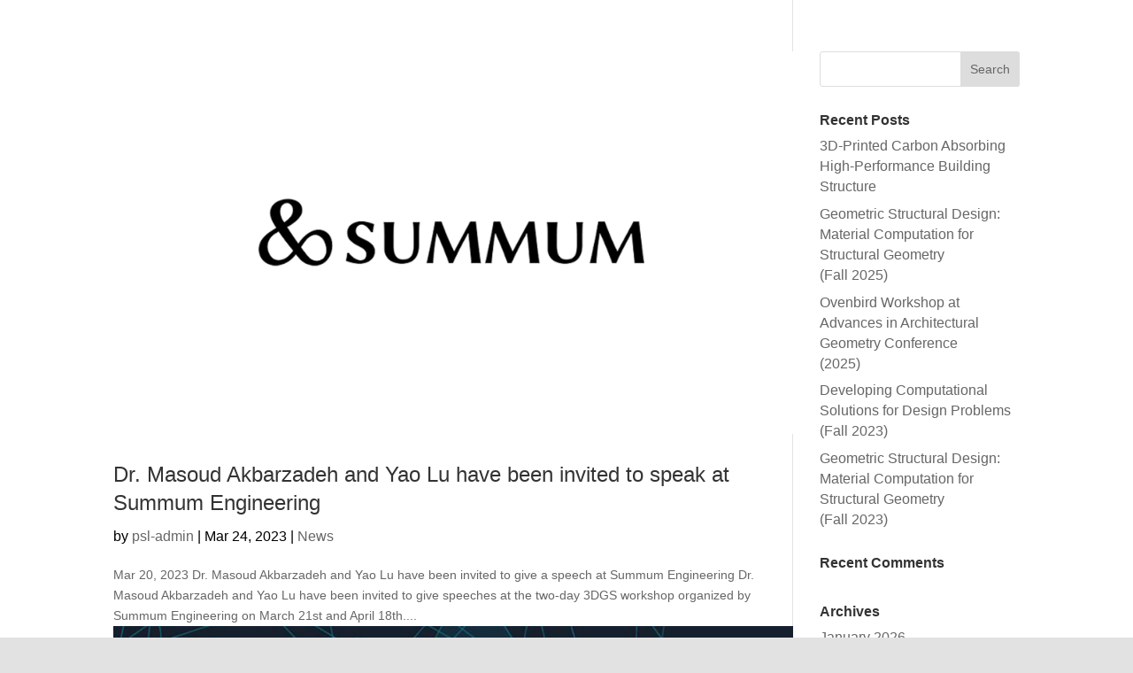

--- FILE ---
content_type: image/svg+xml
request_url: https://psl.design.upenn.edu/wp-content/uploads/2017/10/psl_logo-01_small.svg
body_size: 576
content:
<?xml version="1.0" encoding="utf-8"?>
<!-- Generator: Adobe Illustrator 21.0.0, SVG Export Plug-In . SVG Version: 6.00 Build 0)  -->
<svg version="1.1" id="Layer_1" xmlns="http://www.w3.org/2000/svg" xmlns:xlink="http://www.w3.org/1999/xlink" x="0px" y="0px"
	 viewBox="0 0 197 53.3" style="enable-background:new 0 0 197 53.3;" xml:space="preserve">
<style type="text/css">
	.st0{display:none;}
	.st1{display:inline;fill:#CCCCCC;}
	.st2{fill:none;stroke:#000000;stroke-width:0.6;stroke-linecap:round;stroke-linejoin:round;stroke-miterlimit:10;}
</style>
<g id="Layer_1_1_">
	<g id="Layer_9" class="st0">
		<rect x="-95.5" y="-447.8" class="st1" width="1919" height="4312.4"/>
	</g>
	<g id="Layer_8">
		<g id="frames" class="st0">
		</g>
	</g>
	<g id="dim" class="st0">
	</g>
	<g id="Layer_2">
	</g>
	<g id="Layer_8_1_">
		<g id="frames_1_" class="st0">
		</g>
		<g id="dashed_1_" class="st0">
		</g>
	</g>
	<g id="Layer_8_2_">
		<g id="frames_2_" class="st0">
		</g>
		<g id="dashed_2_" class="st0">
		</g>
	</g>
	<g id="Layer_8_3_">
		<g id="frames_3_" class="st0">
		</g>
		<g id="dashed_3_" class="st0">
		</g>
	</g>
	<g id="logo_9_">
		<g id="LINE_319_">
			<line class="st2" x1="16.4" y1="26.6" x2="1" y2="17.8"/>
		</g>
		<g id="LINE_318_">
			<line class="st2" x1="1" y1="35.5" x2="16.4" y2="26.6"/>
		</g>
		<g id="LINE_317_">
			<line class="st2" x1="16.4" y1="44.4" x2="1" y2="35.5"/>
		</g>
		<g id="LINE_316_">
			<line class="st2" x1="31.8" y1="53.3" x2="16.4" y2="44.4"/>
		</g>
		<g id="LINE_315_">
			<line class="st2" x1="31.8" y1="35.5" x2="31.8" y2="53.3"/>
		</g>
		<g id="LINE_314_">
			<line class="st2" x1="31.8" y1="35.5" x2="16.4" y2="26.6"/>
		</g>
		<g id="LINE_313_">
			<line class="st2" x1="31.8" y1="35.5" x2="47.2" y2="26.6"/>
		</g>
		<g id="LINE_312_">
			<line class="st2" x1="31.8" y1="53.3" x2="47.2" y2="44.4"/>
		</g>
		<g id="LINE_311_">
			<line class="st2" x1="62.5" y1="35.5" x2="47.2" y2="26.6"/>
		</g>
		<g id="LINE_310_">
			<line class="st2" x1="47.2" y1="44.4" x2="62.5" y2="35.5"/>
		</g>
		<g id="LINE_309_">
			<line class="st2" x1="62.5" y1="17.8" x2="62.5" y2="35.5"/>
		</g>
		<g id="LINE_308_">
			<line class="st2" x1="47.2" y1="26.6" x2="62.5" y2="17.8"/>
		</g>
		<g id="LINE_307_">
			<line class="st2" x1="31.8" y1="17.8" x2="16.4" y2="26.6"/>
		</g>
		<g id="LINE_306_">
			<line class="st2" x1="31.8" y1="0" x2="16.4" y2="8.9"/>
		</g>
		<g id="LINE_305_">
			<line class="st2" x1="16.4" y1="8.9" x2="1" y2="17.8"/>
		</g>
		<g id="LINE_304_">
			<line class="st2" x1="1" y1="35.5" x2="1" y2="17.8"/>
		</g>
		<g id="LINE_303_">
			<line class="st2" x1="47.2" y1="8.9" x2="62.5" y2="17.8"/>
		</g>
		<g id="LINE_302_">
			<line class="st2" x1="31.8" y1="0" x2="47.2" y2="8.9"/>
		</g>
		<g id="LINE_301_">
			<line class="st2" x1="31.8" y1="17.8" x2="31.8" y2="0"/>
		</g>
		<g id="LINE_300_">
			<line class="st2" x1="31.8" y1="17.8" x2="47.2" y2="26.6"/>
		</g>
		<g id="LINE_299_">
			<line class="st2" x1="31.8" y1="26.6" x2="1" y2="35.5"/>
		</g>
		<g id="LINE_298_">
			<line class="st2" x1="31.8" y1="26.6" x2="1" y2="17.8"/>
		</g>
		<g id="LINE_297_">
			<line class="st2" x1="31.8" y1="26.6" x2="62.5" y2="35.5"/>
		</g>
		<g id="LINE_296_">
			<line class="st2" x1="31.8" y1="26.6" x2="62.5" y2="17.8"/>
		</g>
		<g id="LINE_295_">
			<line class="st2" x1="31.8" y1="17.8" x2="31.8" y2="35.5"/>
		</g>
	</g>
	<g>
		<path d="M72.7,35.5V17.8h21.2V32H76.2v3.5H72.7z M90.4,28.4v-7.1H76.2v7.1C76.2,28.4,90.4,28.4,90.4,28.4z"/>
		<path d="M97.4,35.5V32h17.7v-3.5H97.4V17.8h21.2v3.5H101v3.5h17.7v10.6H97.4z"/>
		<path d="M122.1,35.5V17.8h3.5V32h17.7v3.5H122.1z"/>
	</g>
</g>
<g id="Layer_3">
</g>
</svg>


--- FILE ---
content_type: image/svg+xml
request_url: https://psl.design.upenn.edu/wp-content/uploads/2017/10/psl_logo-01_small.svg
body_size: 602
content:
<?xml version="1.0" encoding="utf-8"?>
<!-- Generator: Adobe Illustrator 21.0.0, SVG Export Plug-In . SVG Version: 6.00 Build 0)  -->
<svg version="1.1" id="Layer_1" xmlns="http://www.w3.org/2000/svg" xmlns:xlink="http://www.w3.org/1999/xlink" x="0px" y="0px"
	 viewBox="0 0 197 53.3" style="enable-background:new 0 0 197 53.3;" xml:space="preserve">
<style type="text/css">
	.st0{display:none;}
	.st1{display:inline;fill:#CCCCCC;}
	.st2{fill:none;stroke:#000000;stroke-width:0.6;stroke-linecap:round;stroke-linejoin:round;stroke-miterlimit:10;}
</style>
<g id="Layer_1_1_">
	<g id="Layer_9" class="st0">
		<rect x="-95.5" y="-447.8" class="st1" width="1919" height="4312.4"/>
	</g>
	<g id="Layer_8">
		<g id="frames" class="st0">
		</g>
	</g>
	<g id="dim" class="st0">
	</g>
	<g id="Layer_2">
	</g>
	<g id="Layer_8_1_">
		<g id="frames_1_" class="st0">
		</g>
		<g id="dashed_1_" class="st0">
		</g>
	</g>
	<g id="Layer_8_2_">
		<g id="frames_2_" class="st0">
		</g>
		<g id="dashed_2_" class="st0">
		</g>
	</g>
	<g id="Layer_8_3_">
		<g id="frames_3_" class="st0">
		</g>
		<g id="dashed_3_" class="st0">
		</g>
	</g>
	<g id="logo_9_">
		<g id="LINE_319_">
			<line class="st2" x1="16.4" y1="26.6" x2="1" y2="17.8"/>
		</g>
		<g id="LINE_318_">
			<line class="st2" x1="1" y1="35.5" x2="16.4" y2="26.6"/>
		</g>
		<g id="LINE_317_">
			<line class="st2" x1="16.4" y1="44.4" x2="1" y2="35.5"/>
		</g>
		<g id="LINE_316_">
			<line class="st2" x1="31.8" y1="53.3" x2="16.4" y2="44.4"/>
		</g>
		<g id="LINE_315_">
			<line class="st2" x1="31.8" y1="35.5" x2="31.8" y2="53.3"/>
		</g>
		<g id="LINE_314_">
			<line class="st2" x1="31.8" y1="35.5" x2="16.4" y2="26.6"/>
		</g>
		<g id="LINE_313_">
			<line class="st2" x1="31.8" y1="35.5" x2="47.2" y2="26.6"/>
		</g>
		<g id="LINE_312_">
			<line class="st2" x1="31.8" y1="53.3" x2="47.2" y2="44.4"/>
		</g>
		<g id="LINE_311_">
			<line class="st2" x1="62.5" y1="35.5" x2="47.2" y2="26.6"/>
		</g>
		<g id="LINE_310_">
			<line class="st2" x1="47.2" y1="44.4" x2="62.5" y2="35.5"/>
		</g>
		<g id="LINE_309_">
			<line class="st2" x1="62.5" y1="17.8" x2="62.5" y2="35.5"/>
		</g>
		<g id="LINE_308_">
			<line class="st2" x1="47.2" y1="26.6" x2="62.5" y2="17.8"/>
		</g>
		<g id="LINE_307_">
			<line class="st2" x1="31.8" y1="17.8" x2="16.4" y2="26.6"/>
		</g>
		<g id="LINE_306_">
			<line class="st2" x1="31.8" y1="0" x2="16.4" y2="8.9"/>
		</g>
		<g id="LINE_305_">
			<line class="st2" x1="16.4" y1="8.9" x2="1" y2="17.8"/>
		</g>
		<g id="LINE_304_">
			<line class="st2" x1="1" y1="35.5" x2="1" y2="17.8"/>
		</g>
		<g id="LINE_303_">
			<line class="st2" x1="47.2" y1="8.9" x2="62.5" y2="17.8"/>
		</g>
		<g id="LINE_302_">
			<line class="st2" x1="31.8" y1="0" x2="47.2" y2="8.9"/>
		</g>
		<g id="LINE_301_">
			<line class="st2" x1="31.8" y1="17.8" x2="31.8" y2="0"/>
		</g>
		<g id="LINE_300_">
			<line class="st2" x1="31.8" y1="17.8" x2="47.2" y2="26.6"/>
		</g>
		<g id="LINE_299_">
			<line class="st2" x1="31.8" y1="26.6" x2="1" y2="35.5"/>
		</g>
		<g id="LINE_298_">
			<line class="st2" x1="31.8" y1="26.6" x2="1" y2="17.8"/>
		</g>
		<g id="LINE_297_">
			<line class="st2" x1="31.8" y1="26.6" x2="62.5" y2="35.5"/>
		</g>
		<g id="LINE_296_">
			<line class="st2" x1="31.8" y1="26.6" x2="62.5" y2="17.8"/>
		</g>
		<g id="LINE_295_">
			<line class="st2" x1="31.8" y1="17.8" x2="31.8" y2="35.5"/>
		</g>
	</g>
	<g>
		<path d="M72.7,35.5V17.8h21.2V32H76.2v3.5H72.7z M90.4,28.4v-7.1H76.2v7.1C76.2,28.4,90.4,28.4,90.4,28.4z"/>
		<path d="M97.4,35.5V32h17.7v-3.5H97.4V17.8h21.2v3.5H101v3.5h17.7v10.6H97.4z"/>
		<path d="M122.1,35.5V17.8h3.5V32h17.7v3.5H122.1z"/>
	</g>
</g>
<g id="Layer_3">
</g>
</svg>
